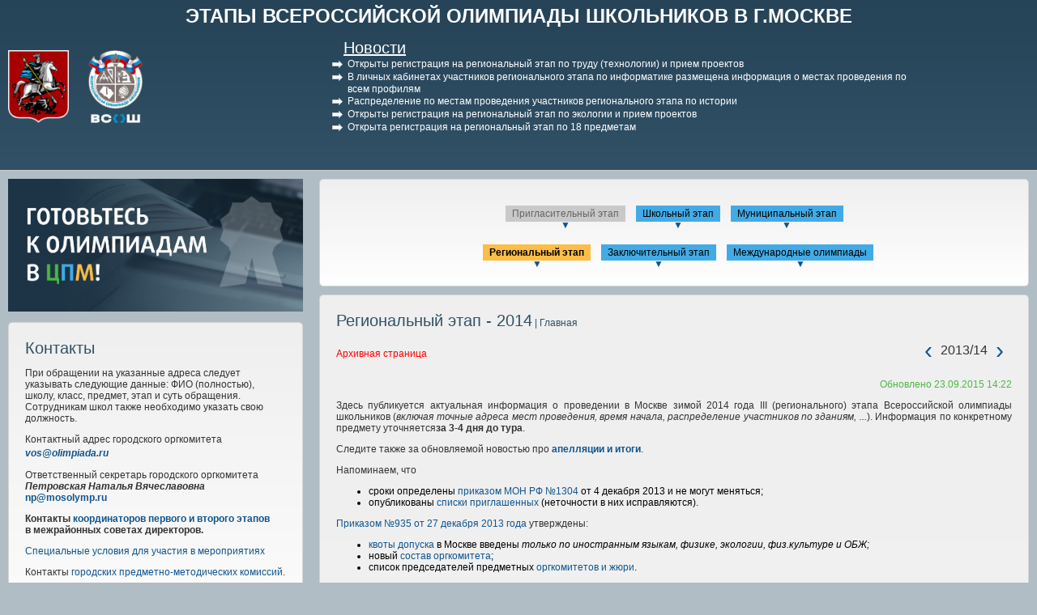

--- FILE ---
content_type: text/html; charset=UTF-8
request_url: https://vos.olimpiada.ru/year/region/2014
body_size: 11775
content:
<!DOCTYPE html>
<html>
<head>
<script src="/Admin/js/jquery-1.7.min.js"></script>
<script src="/Admin/js/jquery.form.js"></script>
<script type="text/javascript" src="https://www.google.com/jsapi"></script>
<script src="/Admin/js/user_functions.js?ver=1"></script>
<script>
google.load("visualization", "1", {packages:["corechart"]});
</script>
<title>Всероссийская олимпиада в Москве | Региональный этап - 2014</title>
<meta name="description" content="">
<meta name="keywords" content="">
<link media="all" href="/css/style.css?date=20260118004606" rel="stylesheet">
<link media="all" href="/css/header.css?date=20260118004606" rel="stylesheet">
<script src="/js/tabs.js"></script>
<script src="/js/functions.js?v=2"></script>
<script type="text/javascript" src="/js/fancybox/jquery.mousewheel-3.0.6.pack.js"></script>
<script type="text/javascript" src="/js/fancybox/jquery.fancybox.js?v=2.1.2"></script>
<script type="text/javascript" src="/Admin/js/ui.datepicker.js"></script>
<!-- Letovo VK -->
<script type="text/javascript">!function(){var t=document.createElement("script");t.type="text/javascript",t.async=!0,t.src="https://vk.com/js/api/openapi.js?162",t.onload=function(){VK.Retargeting.Init("VK-RTRG-419236-5XN5H"),VK.Retargeting.Hit()},document.head.appendChild(t)}();</script><noscript><img src="https://vk.com/rtrg?p=VK-RTRG-419236-5XN5H" style="position:fixed; left:-999px;" alt=""/></noscript>
<!-- Letovo VK -->
<link type="text/css" href="/Admin/js/latest.css" rel="stylesheet"/>
<link rel="stylesheet" type="text/css" href="/js/fancybox/jquery.fancybox.css?v=2.1.2" media="screen" />
<link rel="icon" type="image/png" href="/files/imagecache/c05e85be5ba290adc69499c355fb4093.png" /><link rel="apple-touch-icon" sizes="57x57" href="/files/imagecache/1a8f0440c62429bccf9feb2a2872f61a.png"><link rel="apple-touch-icon" sizes="114x114" href="/files/imagecache/48a738918acf2bd11846d2b7ee9d0038.png"><link rel="apple-touch-icon" sizes="72x72" href="/files/imagecache/da8a6f019bafba7b8e81d8078f0a9226.png"><link rel="apple-touch-icon" sizes="144x144" href="/files/imagecache/d49dda580721f83725b50f0f56d62c7b.png"><link rel="apple-touch-icon" sizes="60x60" href="/files/imagecache/b72cea7198dd17d3d4a1bddf54ac8f45.png"><link rel="apple-touch-icon" sizes="120x120" href="/files/imagecache/a19f981f448f7a8f53aae8f13daac4d5.png"><link rel="apple-touch-icon" sizes="76x76" href="/files/imagecache/c9072d2560ec803a91a5a6d96840cea3.png"><link rel="apple-touch-icon" sizes="152x152" href="/files/imagecache/704c2394815aa2fc3384032fe7a65d79.png"></head><body><table class="main_table" cellpadding="0" cellspacing="0">
    <tr>
        <td class="head_team">
			<table style="width:100%; min-width:1190px;">
	<tr>
		<td style="text-align:center;"><a class="site_name" href="/">ЭТАПЫ ВСЕРОССИЙСКОЙ ОЛИМПИАДЫ ШКОЛЬНИКОВ В Г.МОСКВЕ</a></td>
	</tr>
</table>
<table cellspacing=0 cellpadding=0 style="position:relative; top:0; z-index:2; width:100%; min-width:1190px; margin-top: 0px;">
	<tr>
		<td style="width:30%; min-width:135px; padding-left:10px; font-size:16px; text-align:left; padding-right:15px; padding-top:0px; position:relative; color:#fff; vertical-align:middle">
			<a class="gerb" href="/"><img src="/images/gerb.png"></a>
			<a class="logo" href="/"><img src="/images/logo1.png"></a>
		</td>
		<td style="padding-left:15px; padding-right:160px; padding-top:0px; position:relative;">
			<table class="news" cellpadding="0" cellspacing="0">
				<thead>
					<tr><td>&nbsp;</td><td><a href="/news" style="text-decoration:underline">Новости</a></td></tr>
				</thead>
				<tbody>
					<tr><td valign="top" style="vertical-align:top; padding-top:2px;"><img src="/images/li_news.png" width="15"/></td>
						<td style="padding-left:5px;"><a href="/news/6652"> Открыты регистрация на региональный этап по труду (технологии) и прием проектов</a></td></tr><tr><td valign="top" style="vertical-align:top; padding-top:2px;"><img src="/images/li_news.png" width="15"/></td>
						<td style="padding-left:5px;"><a href="/news/6668"> В личных кабинетах участников регионального этапа по информатике размещена информация о местах проведения по всем профилям</a></td></tr><tr><td valign="top" style="vertical-align:top; padding-top:2px;"><img src="/images/li_news.png" width="15"/></td>
						<td style="padding-left:5px;"><a href="/news/6667"> Распределение по местам проведения участников регионального этапа по истории</a></td></tr><tr><td valign="top" style="vertical-align:top; padding-top:2px;"><img src="/images/li_news.png" width="15"/></td>
						<td style="padding-left:5px;"><a href="/news/6648"> Открыты регистрация на региональный этап по экологии и прием проектов</a></td></tr><tr><td valign="top" style="vertical-align:top; padding-top:2px;"><img src="/images/li_news.png" width="15"/></td>
						<td style="padding-left:5px;"><a href="/news/6642"> Открыта регистрация на региональный этап по 18 предметам</a></td></tr>				</tbody>
			</table>
		</td>
	</tr>
</table>        </td>
    </tr>
	<tr>
        <td>
            <table class="main_block" cellpadding="0" cellspacing="0">
                <tr>
                    <td width="30%" style="min-width:350px">
                        
                    													<a target="_blank" id="mosh_link" style="display:block;margin:10px;" href="https://цпм.рф/"><img style="width:100%;" src="/files/settings/47/cpm_podgotovka_banner.jpg"/></a>
                                                                    	
                                                
						                        <div  class="div_main_block">
							<span class="name_block">Контакты</span>
                            <p><span style="color: #333333;"><span style="color: #333333;">При обращении на указанные адреса следует указывать следующие данные: ФИО (полностью), школу, класс, предмет, этап и суть обращения. Сотрудникам школ также необходимо указать свою должность.</span></span></p>
<p><span style="color: #333333;"><span style="color: #333333;">Контактный адрес <span style="color: #333333;">городского</span> оргкомитета</span><em> <span style="font-size: medium;"><strong><span style="color: blue;"><a href="mailto:vos@olimpiada.ru">vos@olimpiada.ru</a></span></strong></span></em></span></p>
<p><span style="color: #333333;">Ответственный секретарь городского оргкомитета <br /><em><strong>Петровская Наталья Вячеславовна<br /></strong></em><strong><a href="mailto:np@mosolymp.ru">np@mosolymp.ru</a></strong><br /></span></p>
<p><strong>Контакты <a href="/msd-contacts">координаторов первого и второго этапов</a> в&nbsp;межрайонных советах директоров.</strong></p>
<p><a href="/inclusive">Специальные условия для участия в мероприятиях</a></p>
<p>Контакты <a href="/gpmk-contacts">городских предметно-методических комиссий</a>.</p>
<p><span style="color: #333333;">По поручению Департамента образования и науки координацию организационной работы осуществляет <a href="http://cpm.dogm.mos.ru" target="_blank" rel="noopener">ГАОУ ДПО Центр педагогического мастерства</a>.</span></p>
<p><span style="color: #333333;">Научный руководитель</span> <span style="color: #333333;">ГАОУ ДПО ЦПМ <br /><strong>Иван Валериевич Ященко</strong></span><strong><br /></strong><strong> <span style="color: blue;"><a href="mailto:iv@mosolymp.ru">iv@mosolymp.ru</a></span></strong></p>                        </div>
						<a href="http://cpm.moscow/">
								<img style="max-width:300px;margin-left:30px;margin-bottom:30px; border: none;" src="/upload/images/banner_cpm.png"/>
															</a>	
						<a href="http://olimpiada.ru/">
								<img style="max-width:300px;margin-left:30px; border: none;" src="http://olimpiada.ru/upload/images/tipovie_saiti/inform_o_ru.png"/>
															</a>
                        <div  class="div_main_block">
                            <span class="name_block">Полезные документы</span>
                            <p><table>
<tr><td><img src="/images/pdf.png" width="40"/></td>
					<td><a  target="_blank" href="/files/m_files/178/pr-minpros-678-ot-27-11-2020.pdf">Порядок проведения ВсОШ (приказ Минпросвещения России №&nbsp;678 от 27.11.2020)</td></tr><tr><td><img src="/images/pdf.png" width="40"/></td>
					<td><a  target="_blank" href="/files/m_files/269/pr-minpros-608-ot-18-08-2025.pdf">О внесении изменений в Порядок проведения ВсОШ (приказ Минпросвещения России №&nbsp;608 от 18.08.2025)</td></tr><tr><td><img src="/images/pdf.png" width="40"/></td>
					<td><a  target="_blank" href="/files/m_files/266/pr-minpros-121-ot-18-02-2025.pdf">О внесении изменений в Порядок проведения ВсОШ (приказ Минпросвещения России №&nbsp;121 от 18.02.2025)</td></tr><tr><td><img src="/images/pdf.png" width="40"/></td>
					<td><a  target="_blank" href="/files/m_files/247/pr-minpros-528-ot-05-08-2024.pdf">О внесении изменений в Порядок проведения ВсОШ (приказ Минпросвещения России №&nbsp;528 от 05.08.2024)</td></tr><tr><td><img src="/images/pdf.png" width="40"/></td>
					<td><a  target="_blank" href="/files/m_files/220/pr-minpros-55-ot-26-01-2023.pdf">О внесении изменений в Порядок проведения ВсОШ (приказ Минпросвещения России №&nbsp;55 от 26.01.2023)</td></tr><tr><td><img src="/images/pdf.png" width="40"/></td>
					<td><a  target="_blank" href="/files/m_files/199/pr-minpros-73-ot-14-02-2022.pdf">О внесении изменений в Порядок проведения ВсОШ (приказ Минпросвещения России №&nbsp;73 от 14.02.2022)</td></tr><tr><td><img src="/images/html.png" width="40"/></td>
					<td><a  target="_blank" href="/regulation">Положение об этапах ВсОШ в городе Москве (приказ ДОНМ № 138 от 22.02.2023)</td></tr><tr><td><img src="/images/pdf.png" width="40"/></td>
					<td><a  target="_blank" href="/files/m_files/284/pr-donm-1263-ot-26-12-2025.pdf">Результаты муниципального этапа ВсОШ в Москве (приказ ДОНМ № Пр-1263 от 26.12.2025)</td></tr><tr><td><img src="/images/html.png" width="40"/></td>
					<td><a  target="_blank" href="/news/6632">Проект приказа о проведении регионального этапа в городе Москве</td></tr><tr><td><img src="/images/pdf.png" width="40"/></td>
					<td><a  target="_blank" href="/files/m_files/281/pr-minpros-962-ot-15-12-2025.pdf">О внесении изменений в сроки проведения заключительного этапа ВсОШ (приказ Минпросвещения №&nbsp;962 от 15.12.2025)</td></tr><tr><td><img src="/images/pdf.png" width="40"/></td>
					<td><a  target="_blank" href="/files/m_files/279/pr-donm-1083-ot-14-11-2025.pdf">Результаты школьного этапа ВсОШ в Москве в 2025/26 учебном году (приказ ДОНМ № Пр-1083 от 14.11.2025)</td></tr><tr><td><img src="/images/pdf.png" width="40"/></td>
					<td><a  target="_blank" href="/files/m_files/277/pr-donm-1098-ot-19-11-2025.pdf">Количество баллов для участников муниципального этапа по пятой группе предметов (приказ ДОНМ № Пр-1098 от 19.11.2025)</td></tr><tr><td><img src="/images/pdf.png" width="40"/></td>
					<td><a  target="_blank" href="/files/m_files/275/pr-donm-1082-ot-14-11-2025.pdf">Количество баллов для участников муниципального этапа по четвертой группе предметов (приказ ДОНМ № Пр-1082 от 14.11.2025)</td></tr><tr><td><img src="/images/pdf.png" width="40"/></td>
					<td><a  target="_blank" href="/files/m_files/274/pr-donm-1063-ot-07-11-2025.pdf">Количество баллов для участников муниципального этапа по третьей группе предметов (приказ ДОНМ № Пр-1063 от 07.11.2025)</td></tr><tr><td><img src="/images/pdf.png" width="40"/></td>
					<td><a  target="_blank" href="/files/m_files/273/pr-donm-1047-ot-29-10-2025.pdf">Количество баллов для участников муниципального этапа по второй группе предметов (приказ ДОНМ № Пр-1047 от 29.10.2025)</td></tr><tr><td><img src="/images/pdf.png" width="40"/></td>
					<td><a  target="_blank" href="/files/m_files/272/pr-donm-1030-ot-23-10-2025.pdf">Количество баллов для участников муниципального этапа по первой группе предметов (приказ ДОНМ № Пр-1030 от 23.10.2025)</td></tr><tr><td><img src="/images/pdf.png" width="40"/></td>
					<td><a  target="_blank" href="/files/m_files/270/pr-minpros-748-ot-15-10-2025.pdf">Сроки проведения регионального этапа ВсОШ (приказ Минпросвещения №&nbsp;748 от 15.10.2025)</td></tr><tr><td><img src="/images/pdf.png" width="40"/></td>
					<td><a  target="_blank" href="/files/m_files/271/pr-donm-1001-ot-13-10-2025.pdf">Порядок проведения муниципального этапа ВсОШ в Москве в 2025/26 учебном году (приказ ДОНМ № Пр-1001 от 13.10.2025)</td></tr><tr><td><img src="/images/pdf.png" width="40"/></td>
					<td><a  target="_blank" href="/files/m_files/280/pr-donm-1170-ot-08-12-2025.pdf">О внесении изменений в порядок проведения муниципального этапа ВсОШ в Москве в 2025/26 учебном году (приказ ДОНМ № Пр-1170 от 08.12.2025)</td></tr><tr><td><img src="/images/pdf.png" width="40"/></td>
					<td><a  target="_blank" href="/files/m_files/267/pr-donm-842-ot-29-08-2025.pdf">Порядок проведения школьного этапа ВсОШ в Москве в 2025/26 учебном году (приказ ДОНМ № Пр-842 от 29.08.2025)</td></tr><tr><td><img src="/images/pdf.png" width="40"/></td>
					<td><a  target="_blank" href="/files/m_files/268/pr-minpros-929-ot-19-09-2025.pdf">О внесении изменений в порядок проведения школьного этапа ВсОШ в Москве в 2025/26 учебном году (приказ ДОНМ № Пр-929 от 19.09.2025)</td></tr></table></p>                            <a class="green_link" href="/files">Все документы</a>
                        </div>
                                                </td>
						<td width="70%">
						<div class="div_main_block" style="min-width:800px">
							<!--<div class="nav_year_pages" style="margin-left: 0; width: 800px;"><a class="nav" style="" href="/2020/invite">Пригласительный школьный этап  2020/21 учебного года</a></div>
<div style="clear: both;"></div>-->
<div style="display: block; text-align: center;">
<div style="display: block;height: 15px;"></div>
<div style="clear: both;"></div>
			
	<div style="margin-left:0px" class="nav_year_pages_noneact"><span class="nav">Пригласительный этап</span><br><a class="nav_years_toggle" href="javascript:void(0)" onclick="$('.nav_years_list').hide();$('#nav_years_list_6').show()">&#9660;</a><div id="nav_years_list_6" class="nav_years_list"><a href="/2025/invite" class="n_years">2025/26</a><a href="/2024/invite" class="n_years">2024/25</a><a href="/2023/invite" class="n_years">2023/24</a><a href="/2022/invite" class="n_years">2022/23</a><a href="/2021/invite" class="n_years">2021/22</a><a href="/2020/invite" class="n_years">2020/21</a></div></div>	<div  class="nav_year_pages"><a class="nav" href="/2013/school">Школьный этап</a><br><a class="nav_years_toggle" href="javascript:void(0)" onclick="$('.nav_years_list').hide();$('#nav_years_list_5').show()">&#9660;</a><div id="nav_years_list_5" class="nav_years_list"><a href="/2025/school" class="n_years">2025/26</a><a href="/2024/school" class="n_years">2024/25</a><a href="/2023/school" class="n_years">2023/24</a><a href="/2022/school" class="n_years">2022/23</a><a href="/2021/school" class="n_years">2021/22</a><a href="/2020/school" class="n_years">2020/21</a><a href="/2019/school" class="n_years">2019/20</a><a href="/2018/school" class="n_years">2018/19</a><a href="/2017/school" class="n_years">2017/18</a><a href="/2016/school" class="n_years">2016/17</a><a href="/2015/school" class="n_years">2015/16</a><a href="/2014/school" class="n_years">2014/15</a><a href="/2013/school" class="n_years">2013/14</a><a href="/2012/school" class="n_years">2012/13</a></div></div>		<div class="nav_year_pages"><a class="nav" href="/2013/okrug">Муниципальный этап</a><br><a class="nav_years_toggle" href="javascript:void(0)" onclick="$('.nav_years_list').hide();$('#nav_years_list_4').show()">&#9660;</a><div id="nav_years_list_4" class="nav_years_list"><a href="/2025/okrug" class="n_years">2025/26</a><a href="/2024/okrug" class="n_years">2024/25</a><a href="/2023/okrug" class="n_years">2023/24</a><a href="/2022/okrug" class="n_years">2022/23</a><a href="/2021/okrug" class="n_years">2021/22</a><a href="/2020/okrug" class="n_years">2020/21</a><a href="/2019/okrug" class="n_years">2019/20</a><a href="/2018/okrug" class="n_years">2018/19</a><a href="/2017/okrug" class="n_years">2017/18</a><a href="/2016/okrug" class="n_years">2016/17</a><a href="/2015/okrug" class="n_years">2015/16</a><a href="/2014/okrug" class="n_years">2014/15</a><a href="/2013/okrug" class="n_years">2013/14</a><a href="/2012/okrug" class="n_years">2012/13</a><a href="/2011/okrug" class="n_years">2011/12</a></div></div>	<div style="display: block; height: 20px;"></div>
		<div class="nav_year_pages_selected"><span class="nav" class="nav_year_pages_selected">Региональный этап</span><br><a class="nav_years_toggle" href="javascript:void(0)" onclick="$('.nav_years_list').hide();$('#nav_years_list_3').show()">&#9660;</a><div id="nav_years_list_3" class="nav_years_list"><a href="/2026/region" class="n_years">2025/26</a><a href="/2025/region" class="n_years">2024/25</a><a href="/2024/region" class="n_years">2023/24</a><a href="/2023/region" class="n_years">2022/23</a><a href="/2022/region" class="n_years">2021/22</a><a href="/2021/region" class="n_years">2020/21</a><a href="/2020/region" class="n_years">2019/20</a><a href="/2019/region" class="n_years">2018/19</a><a href="/2018/region" class="n_years">2017/18</a><a href="/2017/region" class="n_years">2016/17</a><a href="/2016/region" class="n_years">2015/16</a><a href="/2015/region" class="n_years">2014/15</a><span class="n_years">2013/14</span><a href="/2013/region" class="n_years">2012/13</a><a href="/2012/region" class="n_years">2011/12</a></div></div>	<div class="nav_year_pages"><a class="nav" href="/team/year/2014">Заключительный этап</a><br><a class="nav_years_toggle" href="javascript:void(0)" onclick="$('.nav_years_list').hide();$('#nav_years_list_2').show()">&#9660;</a><div id="nav_years_list_2" class="nav_years_list"><a href="/team/year/2025" class="n_years">2024/25</a><a href="/team/year/2024" class="n_years">2023/24</a><a href="/team/year/2023" class="n_years">2022/23</a><a href="/team/year/2022" class="n_years">2021/22</a><a href="/team/year/2021" class="n_years">2020/21</a><a href="/team/year/2020" class="n_years">2019/20</a><a href="/team/year/2019" class="n_years">2018/19</a><a href="/team/year/2018" class="n_years">2017/18</a><a href="/team/year/2017" class="n_years">2016/17</a><a href="/team/year/2016" class="n_years">2015/16</a><a href="/team/year/2015" class="n_years">2014/15</a><a href="/team/year/2014" class="n_years">2013/14</a><a href="/team/year/2013" class="n_years">2012/13</a><div style="display:block;width:80px;float:left"></div></div></div>	<div class="nav_year_pages"><a class="nav" href="/2014/world">Международные олимпиады</a><br><a class="nav_years_toggle" href="javascript:void(0)" onclick="$('.nav_years_list').hide();$('#nav_years_list_1').show()">&#9660;</a><div id="nav_years_list_1" class="nav_years_list"><a href="/2025/world" class="n_years">2024/25</a><a href="/2024/world" class="n_years">2023/24</a><a href="/2023/world" class="n_years">2022/23</a><a href="/2022/world" class="n_years">2021/22</a><a href="/2021/world" class="n_years">2020/21</a><a href="/2020/world" class="n_years">2019/20</a><a href="/2019/world" class="n_years">2018/19</a><a href="/2018/world" class="n_years">2017/18</a><a href="/2017/world" class="n_years">2016/17</a><a href="/2016/world" class="n_years">2015/16</a><a href="/2015/world" class="n_years">2014/15</a><a href="/2014/world" class="n_years">2013/14</a><a href="/2013/world" class="n_years">2012/13</a><a href="/2012/world" class="n_years">2011/12</a><a href="/2011/world" class="n_years">2010/11</a><a href="/2010/world" class="n_years">2009/10</a><a href="/2009/world" class="n_years">2008/09</a><a href="/2008/world" class="n_years">2007/08</a><a href="/2007/world" class="n_years">2006/07</a><a href="/2006/world" class="n_years">2005/06</a></div></div></div>
<div style="clear:both"></div>
</div>
<div class="div_main_block">
																										<style>
	.year_nav
	{
		margin: 0;
	}
	.prev_next
	{
		display: block;
		float:left;
		margin:0 10px;
		font-size: 30px;
		line-height: 30px;
	}
	.prev_next:hover
	{
		font-size: 30px;
	}
	.year_name
	{
		display: block;
		float:left;
		font-size: 16px;
		margin-top: 6px;
	}
</style>
<span class="headlineM"><span class="name_block">Региональный этап - 2014<a class="green_link_none_decoration" href="/"> | Главная</a></span></span><p style="float: left;color: red">Архивная страница</p><p class="year_nav" style="float:right;"><a class="prev_next" href="/2013/region">&#8249;</a><span class="year_name">2013/14</span><a class="prev_next" href="/2015/region">&#8250;</a></p><div style="clear:both"></div><p style="text-align: right;color: #4AB842;">Обновлено 23.09.2015 14:22</p><p style="text-align: justify;">Здесь публикуется актуальная информация о проведении в Москве зимой 2014 года III (регионального) этапа Всероссийской олимпиады школьников (<em>включая точные адреса мест проведения, время начала, распределение участников по зданиям, ...</em>). Информация по конкретному предмету уточняется<strong>за 3-4 дня до тура</strong>.</p>
<p style="text-align: justify;">Следите также за обновляемой новостью про&nbsp;<a href="http://vos.olimpiada.ru/year/region/2014/apeal"><strong>апелляции и итоги</strong></a>.</p>
<p style="text-align: justify;">Напоминаем, что</p>
<ul style="text-align: justify;">
<li>сроки определены&nbsp;<a href="http://www.edu.ru/db-mon/mo/Data/d_13/m1304.html" target="_blank">приказом МОН РФ №1304</a>&nbsp;от 4 декабря 2013 и не могут меняться;<a href="http://vos.olimpiada.ru/upload/files/files-2013-14/orgkomitet-26.12.13/vosh-kvoti-okr-26.12.13.pdf"><br /></a></li>
<li>опубликованы&nbsp;<a href="http://reg.olimpiada.ru/city-stage/participants/2013-2014/public.html">списки приглашенных</a>&nbsp;(неточности в них исправляются).&nbsp;&nbsp;<strong><br /></strong></li>
</ul>
<p style="text-align: justify;"><a href="http://vos.olimpiada.ru/upload/files/files-2013-14/pr_935_reg_vosh_2013-14/pr_935.pdf">Приказом №935 от 27 декабря 2013 года</a>&nbsp;утверждены:&nbsp;</p>
<ul>
<li style="text-align: justify;"><a href="http://vos.olimpiada.ru/upload/files/files-2013-14/pr_935_reg_vosh_2013-14/pril-kvoti.pdf">квоты допуска</a>&nbsp;в Москве введены&nbsp;<em>только по иностранным языкам, физике, экологии, физ.культуре и ОБЖ;</em>&nbsp;</li>
<li style="text-align: justify;">новый&nbsp;<a href="http://vos.olimpiada.ru/upload/files/files-2013-14/pr_935_reg_vosh_2013-14/pril-orgkomitet.pdf">состав оргкомитета</a>;</li>
<li style="text-align: justify;">список председателей предметных<a href="http://vos.olimpiada.ru/upload/files/files-2013-14//pr_935_reg_vosh_2013-14/pril-juri.pdf">&nbsp;оргкомитетов и жюри</a>.</li>
</ul>
<p>Доступны <a href="http://diploma.rsr-olymp.ru/reg2014/" target="_blank">электронные версии дипломов</a>.</p>
<table class="with_middle_td" border="1px">
<tbody>
<tr>
<td style="text-align: center;">
<p><strong>Предмет<br /></strong></p>
</td>
<td style="text-align: center;">
<p><strong>Дата проведения</strong></p>
</td>
<td style="text-align: center;">
<p><strong>Место проведения</strong></p>
</td>
<td style="text-align: center;">
<p><strong>Время</strong></p>
</td>
<td style="text-align: center;">
<p><strong>Организационная&nbsp;<br />информация</strong></p>
</td>
</tr>
<tr>
<td style="text-align: center;" rowspan="2">
<p>английский язык</p>
</td>
<td style="text-align: center;">
<p><a href="http://info.olimpiada.ru/activity/88/events/979" target="_blank">13 января</a></p>
<p><a href="http://olymp.hse.ru/english/2014/info#reg1" target="_blank">Порядок проведения<br />письменного тура</a></p>
</td>
<td style="text-align: center;" rowspan="2">
<p>Национальный исследовательский университет&nbsp;<br />&laquo;Высшая школа экономики&raquo;</p>
<p><strong>9-10 классы:</strong>&nbsp;<a href="http://goo.gl/maps/yZNB1" target="_blank">ул. Мясницкая, д. 20</a></p>
<p><strong>11 класс:</strong>&nbsp;<a href="http://goo.gl/maps/ANIKF" target="_blank">ул. Кирпичная, д. 33</a></p>
</td>
<td style="text-align: center;">
<p>11.00 - регистрация<br />11.30 - начало</p>
</td>
<td style="text-align: center;" rowspan="2">
<p><a href="http://olymp.hse.ru/english">Сайт</a><br />организаторов</p>
</td>
</tr>
<tr>
<td style="text-align: center;">
<p><a href="http://info.olimpiada.ru/activity/88/events/1012" target="_blank">14 января<br /></a></p>
<p><a href="http://olymp.hse.ru/english/2014/info#reg2" target="_blank">Порядок проведения&nbsp;<br />устного тура</a></p>
</td>
<td style="text-align: center;">
<p><strong>I поток&nbsp;<br /></strong>(фамилии от А до Л)<br />9.30 - регистрация<br />10.00 - начало<br /><br /><strong>II поток&nbsp;<br /></strong>(фамилии от М до Я)<br />12.30 - регистрация<br />13.00 - начало</p>
</td>
</tr>
<tr>
<td style="text-align: center;">
<p>астрономия</p>
</td>
<td style="text-align: center;">
<p><a href="http://info.olimpiada.ru/activity/75/events/1014" target="_blank">14 января</a></p>
</td>
<td style="text-align: center;">
<p>Московский педагогический государственный университет,<br />факультет физики и информационных технологий&nbsp;<br />(<a href="http://goo.gl/maps/Wpt3c" target="_blank">ул. Малая Пироговская, д. 29</a>)</p>
</td>
<td style="text-align: center;">
<p>9.45 - регистрация<br />10.00 - начало&nbsp;</p>
</td>
<td style="text-align: center;">
<p><a href="http://vos.olimpiada.ru/news/292#astr">news/292</a></p>
</td>
</tr>
<tr>
<td style="text-align: center;">
<p>искусство (МХК)</p>
</td>
<td style="text-align: center;">
<p><a href="http://info.olimpiada.ru/activity/93/events/1015" target="_blank">15 января</a></p>
</td>
<td style="text-align: center;">
<p><strong>10-11 классы:</strong>&nbsp;школа №1113&nbsp;<br />(<a href="http://maps.yandex.ru/-/CVb35WiY" target="_blank">Дегтярный пер., д.7/1, стр. 1</a>)</p>
<p><strong>9 класс:</strong>&nbsp;Центр педагогического мастерства&nbsp;<br /><a href="http://hamovniki.olimpiada.ru/map.html" target="_blank">(ул. Хамовнический вал д. 6)</a></p>
</td>
<td style="text-align: center;">
<p><strong>9-10 классы</strong><br />9.30 - регистрация<br />10.00 - начало<br /><br /><strong>11 класс</strong><br />14.30 - регистрация<br />15.00 - начало</p>
</td>
<td style="text-align: center;">
<p><a href="http://vos.olimpiada.ru/news/292#amxk">news/292<br /></a></p>
</td>
</tr>
<tr>
<td style="text-align: center;" rowspan="2">
<p>французский язык</p>
</td>
<td style="text-align: center;">
<p><a href="http://info.olimpiada.ru/activity/89/events/1016" target="_blank">16 января</a></p>
</td>
<td style="text-align: center;" rowspan="2">
<p>Школа №1216&nbsp;<br />(<a href="http://goo.gl/maps/LiqoL" target="_blank">Брошевский пер., д. 21</a>)</p>
</td>
<td style="text-align: center;">
<p>9.00 - регистрация<br />10.00 - начало</p>
</td>
<td style="text-align: center;" rowspan="2">
<p><a href="http://vos.olimpiada.ru/news/291">news/291</a></p>
</td>
</tr>
<tr>
<td style="text-align: center;">
<p><a href="http://info.olimpiada.ru/activity/89/events/1017" target="_blank">17 января</a></p>
</td>
<td style="text-align: center;">
<p><strong>11 класс<br /></strong>9.00 - регистрация<br />10.00 - начало<strong><br /><br />9-10 классы<br /></strong>13.30 - регистрация<br />14.00 - начало</p>
</td>
</tr>
<tr>
<td style="text-align: center;" rowspan="2">
<p>география</p>
</td>
<td style="text-align: center;">
<p><a href="http://info.olimpiada.ru/activity/82/events/1019" target="_blank">17 января</a></p>
</td>
<td style="text-align: center;" rowspan="2">
<p><strong>Центр педагогического мастерства&nbsp;</strong><br />(<a href="http://hamovniki.olimpiada.ru/map.html" target="_blank">ул. Хамовнический вал д. 6</a>)</p>
<p>Округа:&nbsp;Северо-Западный, Западный, Центральный, Юго-Западный, Южный, Юго-Восточный,&nbsp;Троицкий и Новомосковский</p>
<p><strong>Пушкинский лицей № 1500</strong>&nbsp;<br />(<a href="http://goo.gl/maps/dDKWC" target="_blank">ул. Сретенка, д. 20</a>)</p>
<p>Округа:&nbsp;Восточный, Северный, Северо-Восточный, Зеленоградский</p>
</td>
<td style="text-align: center;">
<p><br />9.00 - регистрация<br />10.00 - начало<br />13.00 - окончание<br /><br /></p>
</td>
<td style="text-align: center;" rowspan="2">
<p>&nbsp;&nbsp;<a href="http://vos.olimpiada.ru/news/295">news/295</a></p>
</td>
</tr>
<tr>
<td style="text-align: center;">
<p><a href="http://info.olimpiada.ru/activity/82/events/1018" target="_blank">18 января</a></p>
</td>
<td style="text-align: center;">
<p>9.00 - регистрация<br />10.00 - начало<br />12.30 - окончание</p>
</td>
</tr>
<tr>
<td style="text-align: center;" rowspan="2">
<p>физика</p>
</td>
<td style="text-align: center;">
<p><a href="http://info.olimpiada.ru/activity/74/events/1020" target="_blank">18 января</a></p>
</td>
<td style="text-align: center;">
<p>МГУ имени М.В. Ломоносова</p>
<p><strong>9 класс:&nbsp;</strong><a href="http://goo.gl/maps/abkev" target="_blank">2-й учебный корпус</a>&nbsp;</p>
<p><strong>10-11 классы:&nbsp;</strong><a href="http://goo.gl/maps/zfc8h" target="_blank">физический факультет</a></p>
&nbsp;</td>
<td style="text-align: center;">
<p>10.00 - начало<br />15.00 - окончание</p>
</td>
<td style="text-align: center;" rowspan="2">
<p><a href="http://mosphys.olimpiada.ru/russia" target="_blank">Cайт&nbsp;</a><br />организаторов</p>
</td>
</tr>
<tr>
<td style="text-align: center;">
<p><a href="http://info.olimpiada.ru/activity/74/events/1021" target="_blank">20 января</a></p>
</td>
<td style="text-align: center;">
<p><strong>9 класс:&nbsp;</strong>школа&nbsp;№179&nbsp;<br />(<a href="http://goo.gl/maps/mQ4BB" target="_blank">ул. Большая Дмитровка, д. 5/6, стр. 7</a>)</p>
<p><strong>10 класс:</strong>&nbsp;Центр педагогического мастерства&nbsp;<br />(<a href="http://hamovniki.olimpiada.ru/map.html" target="_blank">ул. Хамовнический вал д. 6</a>)</p>
<p><strong>11 класс:</strong>&nbsp;школа №1840&nbsp;<br />(<a href="http://goo.gl/maps/NTi0k" target="_blank">Большая Переяславская улица, д. 1</a>)</p>
</td>
<td style="text-align: center;">
<p><a href="http://yadi.sk/d/BpuqoReYGJRTt" target="_blank">Полный список</a>&nbsp;участников экспериментального тура с указанием смен и аудиторий.</p>
</td>
</tr>
<tr>
<td style="text-align: center;">
<p>русский язык</p>
</td>
<td style="text-align: center;">
<p><a href="http://info.olimpiada.ru/activity/80/events/1022" target="_blank">20 января</a></p>
</td>
<td style="text-align: center;">
<p><strong>Школа №1252 им. Сервантеса</strong>&nbsp;<br />(<a href="http://goo.gl/maps/XRjMu" target="_blank">ул.Дубосековская, д. 3</a>)</p>
<p>Округа:&nbsp;Центральный (только 10-11 классы), Северный, Зеленоградский</p>
<p><strong>Центр образования №429 "Соколиная Гора"&nbsp;</strong><br />(<a href="http://goo.gl/maps/Ij9G0" target="_blank">пр-т Буденного, 15А</a>)</p>
<p>Округа:&nbsp;Центральный (только 9 класс), Восточный, Северо-Восточный, Северо-Западный</p>
<p><strong>Школа № 1308</strong>&nbsp;<br />(<a href="http://goo.gl/maps/ed6fK" target="_blank">ул. Академика Анохина, д.2, корп.5</a>)</p>
<p>Округа:&nbsp;Западный, Южный, Юго-Западный, Юго-Восточный, Троицкий и Новомосковский</p>
&nbsp;</td>
<td style="text-align: center;">
<p>9.20 - регистрация<br />10.00 - начало<br />13.00 - окончание</p>
</td>
<td style="text-align: center;">
<p><a href="http://vos.olimpiada.ru/news/297">news/297<br /></a></p>
</td>
</tr>
<tr>
<td style="text-align: center;" rowspan="2">
<p>биология</p>
</td>
<td style="text-align: center;">
<p><a href="http://info.olimpiada.ru/activity/77/events/1023" target="_blank">21 января</a></p>
</td>
<td style="text-align: center;">
<p>МГУ имени М.В. Ломоносова (<a href="http://kpdbio.ru/file.php/127/scheme.png" target="_blank">схема проезда</a>)</p>
<p><strong>9 класс:&nbsp;</strong>Главное Здание (ауд. 01 и 02)<strong><br />10 класс:&nbsp;</strong>Ломоносовский корпус<br /><strong>11 класс:&nbsp;</strong>Биологический факультет</p>
</td>
<td style="text-align: center;">
<p>9.30 - регистрация<br />10.00 - начало</p>
</td>
<td style="text-align: center;" rowspan="2">
<p><a href="http://kpdbio.ru/course/view.php?id=127">Сайт</a><br />организаторов</p>
</td>
</tr>
<tr>
<td style="text-align: center;">
<p><a href="http://info.olimpiada.ru/activity/77/events/1024" target="_blank">22 января</a></p>
</td>
<td style="text-align: center;">
<p><a href="https://maps.google.ru/maps?q=%D1%83%D0%BB.+%D0%9B%D0%B5%D0%BD%D0%B8%D0%BD%D1%81%D0%BA%D0%B8%D0%B5+%D0%93%D0%BE%D1%80%D1%8B,+1+%D1%81%D1%82%D1%80%D0%BE%D0%B5%D0%BD%D0%B8%D0%B5+12,+%D0%97%D0%B0%D0%BF%D0%B0%D0%B4%D0%BD%D1%8B%D0%B9+%D0%B0%D0%B4%D0%BC%D0%B8%D0%BD%D0%B8%D1%81%D1%82%D1%80%D0%B0%D1%82%D0%B8%D0%B2%D0%BD%D1%8B%D0%B9+%D0%BE%D0%BA%D1%80%D1%83%D0%B3,+%D0%9C%D0%BE%D1%81%D0%BA%D0%B2%D0%B0,+%D0%B3%D0%BE%D1%80%D0%BE%D0%B4+%D0%9C%D0%BE%D1%81%D0%BA%D0%B2%D0%B0,+119234&amp;hl=ru&amp;ie=UTF8&amp;ll=55.704072,37.521272&amp;spn=0.010882,0.027595&amp;sll=55.703876,37.52129&amp;sspn=0.00068,0.001725&amp;gl=ru&amp;geocode=FQ76UQMdZYc8Ag&amp;hnear=%D1%83%D0%BB.+%D0%9B%D0%B5%D0%BD%D0%B8%D0%BD%D1%81%D0%BA%D0%B8%D0%B5+%D0%93%D0%BE%D1%80%D1%8B,+1+%D1%81%D1%82%D1%80%D0%BE%D0%B5%D0%BD%D0%B8%D0%B5+12,+%D0%9C%D0%BE%D1%81%D0%BA%D0%B2%D0%B0,+%D0%B3%D0%BE%D1%80%D0%BE%D0%B4+%D0%9C%D0%BE%D1%81%D0%BA%D0%B2%D0%B0&amp;t=m&amp;z=15" target="_blank">Биологический факультет</a>&nbsp;<br />МГУ имени М.В. Ломоносова&nbsp;</p>
</td>
<td style="text-align: center;">
<p>14.30 - регистрация<br />15.00 - начало</p>
</td>
</tr>
<tr>
<td style="text-align: center;" rowspan="2">
<p>история</p>
</td>
<td style="text-align: center;">
<p><a href="http://info.olimpiada.ru/activity/84/events/1025" target="_blank">22 января</a></p>
</td>
<td style="text-align: center;" rowspan="2">
<p><strong>Центр педагогического мастерства&nbsp;</strong><br />(<a href="http://hamovniki.olimpiada.ru/map.html" target="_blank">ул. Хамовнический вал д. 6</a>)</p>
<p>Округа:&nbsp;Юго-Западный, Западный, Зеленоградский, Троицкий и Новомосковский</p>
<p><strong>МГПУ</strong>&nbsp;<br />(<a href="https://maps.google.ru/maps?q=2-%D0%B9+%D0%A1%D0%B5%D0%BB%D1%8C%D1%81%D0%BA%D0%BE%D1%85%D0%BE%D0%B7%D1%8F%D0%B9%D1%81%D1%82%D0%B2%D0%B5%D0%BD%D0%BD%D1%8B%D0%B9+%D0%BF%D1%80.,+4,+%D0%A1%D0%B5%D0%B2%D0%B5%D1%80%D0%BE-%D0%92%D0%BE%D1%81%D1%82%D0%BE%D1%87%D0%BD%D1%8B%D0%B9+%D0%B0%D0%B4%D0%BC%D0%B8%D0%BD%D0%B8%D1%81%D1%82%D1%80%D0%B0%D1%82%D0%B8%D0%B2%D0%BD%D1%8B%D0%B9+%D0%BE%D0%BA%D1%80%D1%83%D0%B3,+%D0%9C%D0%BE%D1%81%D0%BA%D0%B2%D0%B0,+%D0%B3%D0%BE%D1%80%D0%BE%D0%B4+%D0%9C%D0%BE%D1%81%D0%BA%D0%B2%D0%B0,+129226&amp;hl=ru&amp;ie=UTF8&amp;sll=55.704072,37.521272&amp;sspn=0.010882,0.027595&amp;gl=ru&amp;hnear=2-%D0%B9+%D0%A1%D0%B5%D0%BB%D1%8C%D1%81%D0%BA%D0%BE%D1%85%D0%BE%D0%B7%D1%8F%D0%B9%D1%81%D1%82%D0%B2%D0%B5%D0%BD%D0%BD%D1%8B%D0%B9+%D0%BF%D1%80.,+4,+%D0%9C%D0%BE%D1%81%D0%BA%D0%B2%D0%B0,+%D0%B3%D0%BE%D1%80%D0%BE%D0%B4+%D0%9C%D0%BE%D1%81%D0%BA%D0%B2%D0%B0&amp;t=m&amp;geocode=FQ30UwMd6WQ-Ag&amp;z=15" target="_blank">2-й Сельскохозяйственный проезд, д.4</a>)</p>
<p>Округа:&nbsp;Северо-Западный, Северный, Северо-Восточный, Восточный, Юго-Восточный, Южный, Центральный</p>
</td>
<td style="text-align: center;">
<p>9.20 - регистрация<br />10.00 - начало</p>
</td>
<td style="text-align: center;" rowspan="2">
<p><a href="http://moshist.ru/" target="_blank">Сайт&nbsp;</a><br />организаторов</p>
<p>&nbsp;&nbsp;</p>
</td>
</tr>
<tr>
<td style="text-align: center;">
<p><a href="http://info.olimpiada.ru/activity/84/events/1027" target="_blank">23 января</a></p>
</td>
<td style="text-align: center;">
<p>9.20 - регистрация<br />10.00 - начало</p>
</td>
</tr>
<tr>
<td style="text-align: center;" rowspan="2">
<p>основы безопасности жизнедеятельности</p>
</td>
<td style="text-align: center;">
<p><a href="http://info.olimpiada.ru/activity/91/events/1028" target="_blank">23 января</a></p>
</td>
<td style="text-align: center;" rowspan="2">
<p>Центр образования №1454&nbsp;<br />(<a href="http://goo.gl/maps/XVRC3" target="_blank">ул. Тимирязевская 14А</a>)&nbsp;&nbsp;</p>
</td>
<td style="text-align: center;">
<p><strong>9 класс</strong><br />Практический тур<br />10.00 - начало&nbsp;<br />Округа:&nbsp;все округа</p>
<p><strong>10-11 классы</strong><br />Теоретический тур<br />9.30 - регистрация<br />10.00 - начало<br />Округа:&nbsp;все округа</p>
<p><strong>10-11 классы</strong>&nbsp;<br />Практический тур<br />14.00 - начало&nbsp;<br />Округа:&nbsp;САО, ЦАО, ЗАО</p>
</td>
<td style="text-align: center;" rowspan="2">
<p><a href="http://vos.olimpiada.ru/news/306">news/306<br /></a></p>
</td>
</tr>
<tr>
<td style="text-align: center;">
<p><a href="http://info.olimpiada.ru/activity/91/events/1029" target="_blank">24 января</a></p>
</td>
<td style="text-align: center;">
<p><strong>9 класс</strong><br />Теоретический тур<br />9.30 - регистрация<br />10.00 - начало<br />Округа:&nbsp;все округа</p>
<p><strong>10-11 классы<br /></strong>Практический тур<br />10.00 - начало&nbsp;<br />Округа:&nbsp;ВАО и ЮАО<br />12.00 - начало<br />Округа:&nbsp;СВАО и ЮВАО<br />14.00 - начало&nbsp;<br />Округа:&nbsp;ЮЗАО, СЗАО, ЗелАО и ТиНАО</p>
</td>
</tr>
<tr>
<td style="text-align: center;">
<p>обществознание</p>
</td>
<td style="text-align: center;">
<p><a href="http://info.olimpiada.ru/activity/85/events/1026" target="_blank">27 января</a></p>
</td>
<td style="text-align: center;">
<p><strong>МГПУ&nbsp;<br /></strong>(<a href="http://goo.gl/maps/c94tZ" target="_blank">2-й Сельскохозяйственный пр., д. 4</a>)<br />Округа:&nbsp;Северный, Северо-Восточный</p>
<p><strong>МПГУ</strong>&nbsp;<br />(<a href="http://goo.gl/maps/hqBOn" target="_blank">пр-т Вернадского, д. 88</a>)<br />Округа:&nbsp;Юго-Западный</p>
<p><strong>школа №1465&nbsp;<br /></strong>(<a href="http://goo.gl/maps/1qlhG" target="_blank">ул. Брянская, д. 10</a>)&nbsp;<br />Округа:&nbsp;Северо-Западный, Зеленоградский</p>
<p><strong>гимназия №1562</strong>&nbsp;<br />(<a href="http://goo.gl/maps/YKhk7" target="_blank">ул. Братиславская, 4</a>)<br />Округа:&nbsp;Юго-Восточный</p>
<p><strong>школа № 627</strong>&nbsp;<br />(<a href="http://goo.gl/maps/QHTcZ" target="_blank">ул. Дубининская, д.42</a>)<br />Округа:&nbsp;Восточный</p>
<p><strong>центр образования "Школа здоровья" №1071</strong>&nbsp;<br />(<a href="http://goo.gl/maps/EuGtx" target="_blank">бульвар Дмитрия Донского, 6А</a>)<br />Округа:&nbsp;Южный<br /><br /><strong>школа № 1741&nbsp;<br /></strong>(<a href="http://goo.gl/maps/tw83n" target="_blank">ул.Никулинская, д. 5</a>)<br />Округа:&nbsp;Западный<br /><br /><strong>школа №199</strong>&nbsp;<br />(<a href="http://goo.gl/maps/VoD11" target="_blank">ул. Дмитрия Ульянова д. 15, к. 1</a>)<br />Округа:&nbsp;Центральный, Троицкий и Новомосковский</p>
&nbsp;</td>
<td style="text-align: center;">
<p>9.20 - регистрация<br />10.00 - начало<br />14.00 - окончание</p>
<p>&nbsp;</p>
</td>
<td style="text-align: center;">
<p><a href="http://moshist.ru/" target="_blank">Сайт&nbsp;</a><br />организаторов</p>
</td>
</tr>
<tr>
<td style="text-align: center;">
<p>литература</p>
</td>
<td style="text-align: center;">
<p><a href="http://info.olimpiada.ru/activity/83/events/1030" target="_blank">28 января</a></p>
</td>
<td style="text-align: center;">
<p><strong>Центр педагогического мастерства</strong>&nbsp;<br />(<a href="http://hamovniki.olimpiada.ru/map.html" target="_blank">ул. Хамовнический вал д. 6</a>)<br />Округа:&nbsp;Западный, Юго-Западный, Троицкий и Новомосковский</p>
<p><strong>школа №1252 им. Сервантеса</strong>&nbsp;<br />(<a href="http://goo.gl/maps/cpObA" target="_blank">ул. Дубосековская, д. 3</a>)<br />Округа:&nbsp;Северный, Северо-Восточный, Зеленоградский<br /><br /><strong>центр образования №429 "Соколиная Гора"</strong>&nbsp;<br />(<a href="http://goo.gl/maps/EVYcS" target="_blank">проспект Буденного, 15А</a>)<br />Округа:&nbsp;Восточный, Юго-Восточный, Южный<br /><br /><strong>гимназия №1583</strong>&nbsp;<br />(<a href="http://maps.yandex.ru/-/CVb~eTIv" target="_blank">ул. Смольная, д. 25</a>)<br />Округа:&nbsp;Центральный, Северо-Западный&nbsp;</p>
</td>
<td style="text-align: center;">
<p>9.20 - регистрация<br />10.00 - начало<br />15.00 - окончание</p>
<p>&nbsp;</p>
</td>
<td style="text-align: center;">
<p><a href="https://sites.google.com/site/vsovershenstve/vserossijskaa-olimpiada/literatura" target="_blank">Сайт</a>&nbsp;<br />организаторов</p>
</td>
</tr>
<tr>
<td style="text-align: center;">
<p>право</p>
</td>
<td style="text-align: center;">
<p><a href="http://info.olimpiada.ru/activity/87/events/1031" target="_blank">29 января</a></p>
</td>
<td style="text-align: center;">
<p><strong>9-10 классы:&nbsp;</strong>Российская академия адвокатуры и нотариата, Центральный дом адвоката<br />(<a href="http://maps.yandex.ru/-/CVb~iA5R" target="_blank">Малый Полуярославский пер. д. 3/5</a>);</p>
<p><strong>11 классы:&nbsp;</strong>Центр педагогического мастерства<br />(<a href="http://hamovniki.olimpiada.ru/map.html" target="_blank">ул. Хамовнический вал д. 6</a>).</p>
&nbsp;</td>
<td style="text-align: center;">
<p>9.00 - регистрация<br />10.00 - начало<br />13.00 -окончание</p>
</td>
<td style="text-align: center;">
<p><a href="http://vos.olimpiada.ru/news/324">news/324</a></p>
</td>
</tr>
<tr>
<td style="text-align: center;" rowspan="2">
<p>химия</p>
</td>
<td style="text-align: center;">
<p><a href="http://info.olimpiada.ru/activity/76/events/1032" target="_blank">30 января</a></p>
</td>
<td style="text-align: center;">
<p>Московский государственный университет тонких химических технологий имени М.В.Ломоносова&nbsp;<br />(<a href="http://maps.yandex.ru/-/CVb~iEMS" target="_blank">пр-т Вернадского, д.86</a>).&nbsp;</p>
</td>
<td style="text-align: center;">
<p>9.30 - регистрация<strong><br /></strong>10.00 - начало<br />15.00 - окончание</p>
</td>
<td style="text-align: center;" rowspan="2">
<p><a href="http://moschem.olimpiada.ru/" target="_blank">Сайт&nbsp;<br /></a>организаторов</p>
</td>
</tr>
<tr>
<td style="text-align: center;">
<p><a href="http://info.olimpiada.ru/activity/76/events/1033" target="_blank">31 января</a></p>
</td>
<td style="text-align: center;">
<p><strong>9-10 классы:&nbsp;</strong>Российский химико-технологический университет имени Д.И.Менделеева&nbsp;<br />(<a href="http://maps.yandex.ru/-/CVb~iE3M" target="_blank">ул. 1-я Миусская, д.3</a>);</p>
<p><strong>11 класс:&nbsp;</strong>Московский государственный университет тонких химических технологий имени М.В.Ломоносова&nbsp;<br />(<a href="http://maps.yandex.ru/-/CVb~iEMS" target="_blank">пр-т Вернадского, д.86</a>).&nbsp;</p>
&nbsp;</td>
<td style="text-align: center;">
<p>9.30 - регистрация<strong><br /></strong>10.00 - начало<br />15.00 - окончание</p>
</td>
</tr>
<tr>
<td style="text-align: center;" rowspan="2">
<p>физическая культура</p>
</td>
<td style="text-align: center;">
<p><a href="http://info.olimpiada.ru/activity/94/events/1034" target="_blank">31 января</a></p>
</td>
<td style="text-align: center;" rowspan="2">
<p>&nbsp;&nbsp;Московский городской Дворец детского (юношеского) творчества&nbsp;<br />(<a href="http://maps.yandex.ru/-/CVb~iMM-#" target="_blank">ул. Косыгина, д.17</a>)</p>
</td>
<td style="text-align: center;">
<p>9.00 - регистрация (все округа)<br />10.00 - теоретический тур (все округа)<br />11.30 - практический тур (СЗАО, САО, СВАО, ВАО, ЮВАО, ЮАО, ЗелАО, ТиНАО)</p>
</td>
<td style="text-align: center;" rowspan="2">
<p><a href="http://vos.olimpiada.ru/news/312">news/312</a></p>
<p>Объявлены&nbsp;<br /><a href="http://vos.olimpiada.ru/news/336" target="_blank">виды спорта</a>.</p>
</td>
</tr>
<tr>
<td style="text-align: center;">
<p><a href="http://info.olimpiada.ru/activity/94/events/1035" target="_blank">1 февраля</a></p>
</td>
<td style="text-align: center;">
<p>10.00 - практический тур (ЮЗАО, ЗАО, ЦАО)</p>
</td>
</tr>
<tr>
<td style="text-align: center;" rowspan="2">
<p>информатика и ИКТ</p>
</td>
<td style="text-align: center;">
<p><a href="http://info.olimpiada.ru/activity/73/events/1036" target="_blank">1 февраля</a></p>
</td>
<td style="text-align: center;" rowspan="2">
<p><a href="http://www.olympiads.ru/moscow/2013-14/vsosh/region_places.shtml" target="_blank">Распределение участников</a>&nbsp;по местам проведения.</p>
<p><a href="http://goo.gl/maps/IO7aM" target="_blank">МГУ имени М.В. Ломоносова&nbsp;<br /></a>(факультет вычислительной математики и кибернетики, 2-й учебный корпус)</p>
<p><a href="http://hamovniki.olimpiada.ru/map.html" target="_blank">ГБОУ ЦПМ</a>&nbsp;<br />(ул. Хамовнический вал д. 6)</p>
<p><a href="http://maps.yandex.ru/-/CVb~i4y2" target="_blank">ГБОУ СОШ №2007</a>&nbsp;<br />(ул. Горчакова, д. 9 корп. 1)</p>
<p><a href="http://maps.yandex.ru/-/CVb~i46g" target="_blank">Учебный центр 1С</a>&nbsp;<br />(Дмитровское шоссе д. 9)</p>
</td>
<td style="text-align: center;">
<p>9:30 - организационное собрание, рассадка по аудиториям<br />10:00 - знакомство с техникой<br />10:30 - начало<br />15:30 - окончание</p>
</td>
<td style="text-align: center;" rowspan="2">
<p><a href="https://www.olympiads.ru/moscow/2013-14/vsosh/index.shtml" target="_blank">Сайт</a>&nbsp;<br />организаторов</p>
</td>
</tr>
<tr>
<td style="text-align: center;">
<p><a href="http://info.olimpiada.ru/activity/73/events/1037" target="_blank">3 февраля</a></p>
</td>
<td style="text-align: center;">
<p>10:00 - начало<br />15:00 - окончание</p>
</td>
</tr>
<tr>
<td style="text-align: center;" rowspan="2">
<p>математика</p>
</td>
<td style="text-align: center;">
<p><a href="http://info.olimpiada.ru/activity/72/events/1038" target="_blank">4 февраля</a></p>
</td>
<td style="text-align: center;" rowspan="2">
<p><strong>9 класс:&nbsp;</strong>СУНЦ МГУ&nbsp;<br />(<a href="http://maps.yandex.ru/-/CVb~iJ78" target="_blank">ул. Кременчугская, д. 11</a>)</p>
<p><br /><strong>10 класс:&nbsp;</strong>МГТУ МИРЭА&nbsp;<br />(<a href="http://maps.yandex.ru/-/CVb~iJ9b" target="_blank">пр-т Вернадского, д.78</a>)</p>
<p><br /><strong>11 класс:&nbsp;</strong>МГУ имени М.В. Ломоносова<br />&nbsp;(<a href="http://maps.yandex.ru/-/CVb~iNJu" target="_blank">главное здание, механико-математический факультет</a>)</p>
</td>
<td style="text-align: center;">
<p>9.30 - регистрация<br />10.00 - начало<br />14.00 - окончание</p>
</td>
<td style="text-align: center;" rowspan="2">
<p><a href="http://olympiads.mccme.ru/vmo/2014/" target="_blank">Сайт&nbsp;</a><br />организаторов<br />(правила проведения)&nbsp;</p>
</td>
</tr>
<tr>
<td style="text-align: center;">
<p><a href="http://info.olimpiada.ru/activity/72/events/1039" target="_blank">5 февраля</a></p>
</td>
<td style="text-align: center;">
<p>9.30 - регистрация<br />10.00 - начало<br />14.00 - окончание</p>
</td>
</tr>
<tr>
<td style="text-align: center;" rowspan="2">
<p>экология</p>
</td>
<td style="text-align: center;">
<p><a href="http://info.olimpiada.ru/activity/78/events/1040" target="_blank">5 февраля</a></p>
</td>
<td style="text-align: center;">
<p>Центр педагогического мастерства<br />&nbsp;(<a href="http://hamovniki.olimpiada.ru/map.html" target="_blank">ул. Хамовнический вал, д. 6</a>)&nbsp;</p>
</td>
<td style="text-align: center;">
<p>10.00 - регистрация<br />11.00 - начало<br />15.00 - окончание</p>
</td>
<td style="text-align: center;" rowspan="2">
<p><a href="http://ecol.olimpiada.ru/" target="_blank">Сайт<br /></a>организаторов</p>
</td>
</tr>
<tr>
<td style="text-align: center;">
<p><a href="http://info.olimpiada.ru/activity/78/events/1041" target="_blank">6-7 февраля</a></p>
</td>
<td style="text-align: center;">
<p>Московский детский эколого-биологический центр&nbsp;<br />(<a href="http://maps.yandex.ru/-/CVb~iZla" target="_blank">ул. Одесская, д. 12А</a>)</p>
</td>
<td style="text-align: center;">
<p><a href="http://vos.olimpiada.ru/news/370" target="_blank">График</a>&nbsp;защиты проектов</p>
</td>
</tr>
<tr>
<td style="text-align: center;" rowspan="2">
<p>немецкий язык</p>
</td>
<td style="text-align: center;">
<p><a href="http://info.olimpiada.ru/activity/98/events/1042" target="_blank">6 февраля</a></p>
</td>
<td style="text-align: center;">
<p>&nbsp;гимназия №1513&nbsp;<br />(<a href="http://maps.yandex.ru/-/CVb~iCOY" target="_blank">Новинский бульвар, д. 3 стр. 2</a>)</p>
</td>
<td style="text-align: center;">
<p>9.30 - регистрация<br />10.00 - начало<br />13.30 - окончание</p>
</td>
<td style="text-align: center;" rowspan="2">
<p><a href="http://vos.olimpiada.ru/news/356">/news/356</a></p>
</td>
</tr>
<tr>
<td style="text-align: center;">
<p><a href="http://info.olimpiada.ru/activity/98/events/1043" target="_blank">7 февраля</a></p>
</td>
<td style="text-align: center;">
<p>&nbsp;школа №1277&nbsp;<br />(<a href="http://maps.yandex.ru/-/CVb~iGo5" target="_blank">ул.Сущевская, д. 32</a>)</p>
</td>
<td style="text-align: center;">
<p><strong>11 класс</strong><br />9.45 - начало</p>
<p><strong>9-10 классы</strong><br />11.30 - начало</p>
</td>
</tr>
<tr>
<td style="text-align: center;" rowspan="2">
<p>технология</p>
</td>
<td style="text-align: center;">
<p><a href="http://info.olimpiada.ru/activity/92/events/1044" target="_blank">7 февраля</a></p>
</td>
<td style="text-align: center;" rowspan="2">
<p><strong>"Техника и техническое творчество"</strong><br />центр образования №293&nbsp;(<a href="http://maps.yandex.ru/-/CVb~iO2m" target="_blank">ул. Ярославская, д. 27</a>)</p>
<p><strong>"Культура дома и декоративно-прикладное творчество"</strong><br />школа-интернат №58&nbsp;(<a href="http://maps.yandex.ru/-/CVb~iSOW" target="_blank">ул. Вавилова, д.84 к.2</a>)</p>
</td>
<td style="text-align: center;" rowspan="2">
<p><strong>Расписание:</strong></p>
<ul>
<li><a href="http://info.olimpiada.ru/activity/92/events/1044" target="_blank">7 февраля</a></li>
<li><a href="http://info.olimpiada.ru/activity/92/events/1045" target="_blank">8 февраля</a></li>
</ul>
</td>
<td style="text-align: center;" rowspan="2">
<p>&nbsp;<a href="http://vos.olimpiada.ru/news/369">/news/369<br /><br /></a><a href="http://mostech.olimpiada.ru/" target="_blank">Сайт</a><br />организаторов</p>
</td>
</tr>
<tr>
<td style="text-align: center;">
<p><a href="http://info.olimpiada.ru/activity/92/events/1045" target="_blank">8 февраля</a></p>
</td>
</tr>
<tr>
<td style="text-align: center;">
<p>экономика</p>
</td>
<td style="text-align: center;">
<p><a href="http://info.olimpiada.ru/activity/86/events/1046" target="_blank">8 февраля</a></p>
</td>
<td style="text-align: center;">
<p>&laquo;Национальный исследовательский университет &laquo;Высшая школа экономики&raquo;&nbsp;<br />(<a href="http://maps.yandex.ru/-/CVb~i06K" target="_blank">ул. Шаболовка, д.26</a>).&nbsp;</p>
</td>
<td style="text-align: center;">
<p>10.30 - регистрация<br />11.00 - начало<br />14.30 - окончание</p>
</td>
<td style="text-align: center;">
<p><a href="http://mosecon.olimpiada.ru/region" target="_blank">Сайт</a>&nbsp;организаторов&nbsp;</p>
</td>
</tr>
</tbody>
</table>
<p>&nbsp;</p> 						</div></td>
                    </tr>
            </table>
        </td>
    </tr>
        <tr>
        	<td colspan="2">
            	<div class="footer">
                	<table width="100%" cellpadding="5" cellspacing="0">
                    	<tr>
                        	<td align="left">
								                            </td>
                            <td align="right">Copyright ©2026 <a href="http://www.mccme.ru/">МЦНМО</a></td>
                        </tr>
                    </table>
					<!-- Yandex.Metrika counter -->
<script type="text/javascript">
(function (d, w, c) {
    (w[c] = w[c] || []).push(function() {
        try {
            w.yaCounter17524870 = new Ya.Metrika({id:17524870,
                    webvisor:true,
                    clickmap:true,
                    trackLinks:true,
                    accurateTrackBounce:true});
        } catch(e) { }
    });

    var n = d.getElementsByTagName("script")[0],
        s = d.createElement("script"),
        f = function () { n.parentNode.insertBefore(s, n); };
    s.type = "text/javascript";
    s.async = true;
    s.src = (d.location.protocol == "https:" ? "https:" : "http:") + "//mc.yandex.ru/metrika/watch.js";

    if (w.opera == "[object Opera]") {
        d.addEventListener("DOMContentLoaded", f, false);
    } else { f(); }
})(document, window, "yandex_metrika_callbacks");
</script>
<noscript><div><img src="//mc.yandex.ru/watch/17524870" style="position:absolute; left:-9999px;" alt="" /></div></noscript>
<!-- /Yandex.Metrika counter -->

<!-- Yandex.Metrika counter -->
<script type="text/javascript">
(function (d, w, c) {
    (w[c] = w[c] || []).push(function() {
        try {
            w.yaCounter18559432 = new Ya.Metrika({id:18559432,
                    webvisor:true,
                    clickmap:true,
                    trackLinks:true,
                    accurateTrackBounce:true});
        } catch(e) { }
    });

    var n = d.getElementsByTagName("script")[0],
        s = d.createElement("script"),
        f = function () { n.parentNode.insertBefore(s, n); };
    s.type = "text/javascript";
    s.async = true;
    s.src = (d.location.protocol == "https:" ? "https:" : "http:") + "//mc.yandex.ru/metrika/watch.js";

    if (w.opera == "[object Opera]") {
        d.addEventListener("DOMContentLoaded", f, false);
    } else { f(); }
})(document, window, "yandex_metrika_callbacks");
</script>
<noscript><div><img src="//mc.yandex.ru/watch/18559432" style="position:absolute; left:-9999px;" alt="" /></div></noscript>
<!-- /Yandex.Metrika counter -->
<script type="text/javascript">!function(){var t=document.createElement("script");t.type="text/javascript",t.async=!0,t.src="https://vk.com/js/api/openapi.js?159",t.onload=function(){VK.Retargeting.Init("VK-RTRG-287624-hm3Nm"),VK.Retargeting.Hit()},document.head.appendChild(t)}();</script><noscript><img src="https://vk.com/rtrg?p=VK-RTRG-287624-hm3Nm" style="position:fixed; left:-999px;" alt=""/></noscript>                </div>
            </td>
        </tr>
</table>
<script>
	$(document).ready(function(){
		var width=40+$('.div_main_block').width();
		//$('#mosh_link').width(width+'px');
		//$('#mosh_link img').width(width+'px');
	});
</script></body></html>

--- FILE ---
content_type: application/javascript
request_url: https://vos.olimpiada.ru/js/functions.js?v=2
body_size: 872
content:
function getMS()
{
	var q=$('#select_school_and_subject').formSerialize();
		if ($('#select_school_and_subject select[name=subject] option:selected').val()==0) 
		{
			$('#select_school_and_subject select[name=subject]').css('background','#edc4c4');
			return false;
		}
		else $('#select_school_and_subject select[name=subject]').css('background','none');
		if ($('#select_school_and_subject input[name=school_login]').val().trim().length<1) 
		{
			$('#select_school_and_subject input[name=school_login]').css('background','#edc4c4');
			return false;
		}
		else $('#select_school_and_subject input[name=school_login]').css('background','none');
		$.post("/include/getMS.php",q,function (data)
		{
			$('#resultMS').html(data);
		});
		return false;
}

function getMSNew()
{
	var q=$('#select_school_and_subject').formSerialize();
		$.post("/include/getMSNew.php",q,function (data)
		{
			$('#resultMS').html(data);
		});
		return false;
}

function slide_right()
{
	 var slide;
	if($('.header_team_block .list').length>0)
	{
	if ($('.header_team_block .list').width()+$('.header_team_block .list').position().left-$('.header_team_block').outerWidth()>210)
	slide=210;
	else
	{
	slide=$('.header_team_block .list').width()+$('.header_team_block .list').position().left-$('.header_team_block').outerWidth();
	if (slide<0) slide=0;
	}
	if(slide==0) $('.header_team_block .list').css({left:'0'});
	else	$('.header_team_block .list').animate({left:($('.header_team_block .list').position().left-slide)+'px'});
	setTimeout(function() {slide_right();},7000);
	}
}
$(document).ready(function (){
	$(document).ready(function() {$('a[rel=article_images]').fancybox()});
$('#nav_years_list_1').click(function(event){
  event.stopPropagation();
 });
$('#nav_years_list_2').click(function(event){
  event.stopPropagation();
 });
$('#nav_years_list_3').click(function(event){
  event.stopPropagation();
 });
$('#nav_years_list_4').click(function(event){
  event.stopPropagation();
 });
$('#nav_years_list_5').click(function(event){
  event.stopPropagation();
 });
$('#nav_years_list_6').click(function(event){
  event.stopPropagation();
 });
$('.nav_years_toggle').click(function(event){
  event.stopPropagation();
 });	
	$(document).click(function(){
$('#nav_years_list_1').click(function(event){
  event.stopPropagation();
 });
$('#nav_years_list_2').click(function(event){
  event.stopPropagation();
 });
$('#nav_years_list_3').click(function(event){
  event.stopPropagation();
 });
$('#nav_years_list_4').click(function(event){
  event.stopPropagation();
 });
$('#nav_years_list_5').click(function(event){
  event.stopPropagation();
 });
$('#nav_years_list_6').click(function(event){
  event.stopPropagation();
 });
$('.nav_years_toggle').click(function(event){
  event.stopPropagation();
 });
$('#nav_years_list_1').hide();
$('#nav_years_list_2').hide();
$('#nav_years_list_3').hide();
$('#nav_years_list_4').hide();
$('#nav_years_list_5').hide();
$('#nav_years_list_6').hide();
});


	$("a[rel=galery]").fancybox({
				'transitionIn'		: 'none',
				'transitionOut'		: 'none',
				'titlePosition' 	: 'over',
				'titleFormat'		: function(title, currentArray, currentIndex, currentOpts) {
					return '<span id="fancybox-title-over">Image ' + (currentIndex + 1) + ' / ' + currentArray.length + (title.length ? ' &nbsp; ' + title : '') + '</span>';
				}
			});


	setTimeout(function() {
     slide_right();
	}, 7000);
	$('.a_right').click(function(){
	//alert($('.header_team_block .list').width()+' '+$('.header_team_block .list').position().left+' '+$('.header_team_block').outerWidth());
	var slide;
	if ($('.header_team_block .list').width()+$('.header_team_block .list').position().left-$('.header_team_block').outerWidth()>210)
	slide=210;
	else
	{
	slide=$('.header_team_block .list').width()+$('.header_team_block .list').position().left-$('.header_team_block').outerWidth();
	if (slide<0) slide=0;
	}
	if(slide==0) $('.header_team_block .list').css({left:'0'});
	else	$('.header_team_block .list').animate({left:($('.header_team_block .list').position().left-slide)+'px'});
	});
	$('.a_left').click(function(){
	var slide;
	if (($('.header_team_block .list').position().left%210==0)&&($('.header_team_block .list').position().left<0))
	slide=210;
	else
	slide=Math.abs($('.header_team_block .list').position().left%210);
	//alert(slide);
	if(slide==0) 
	{
		var left_tmp=$('.header_team_block .list div').length-1;
		//alert(left_tmp);
		$('.header_team_block .list').css({left:(-(left_tmp*210))+'px'});
	}
	else $('.header_team_block .list').animate({left:($('.header_team_block .list').position().left+slide)+'px'});
	});
}); 